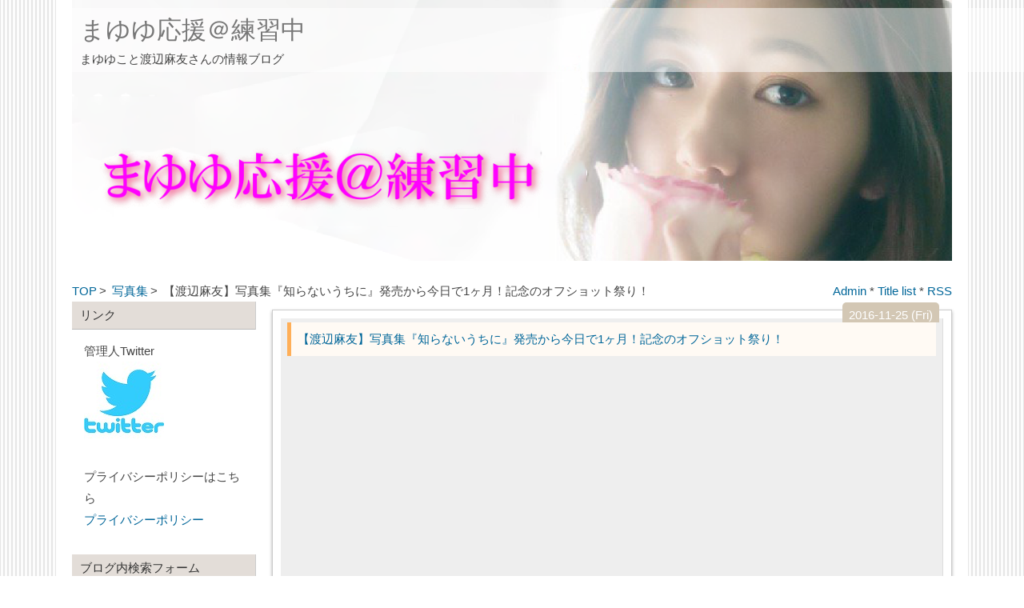

--- FILE ---
content_type: text/html; charset=utf-8
request_url: https://mayuren.jp/blog-entry-2865.html
body_size: 10092
content:
<!DOCTYPE html>
<html lang="ja">
<head>

<meta content="summary_large_image" name="twitter:card">
<meta content="@mama_toma3" name="twitter:site">
<meta content="@mama_toma3" name="twitter:creator">
<!-- ▲▲▲ Twitterカード▲▲▲ -->

<script>
  (function(i,s,o,g,r,a,m){i['GoogleAnalyticsObject']=r;i[r]=i[r]||function(){
  (i[r].q=i[r].q||[]).push(arguments)},i[r].l=1*new Date();a=s.createElement(o),
  m=s.getElementsByTagName(o)[0];a.async=1;a.src=g;m.parentNode.insertBefore(a,m)
  })(window,document,'script','//www.google-analytics.com/analytics.js','ga');

  ga('create', 'UA-55032465-1', 'auto');
  ga('send', 'pageview');

</script>

<!-- ▲▲▲ アクセス解析タグ挿入場所候補1 終了 ▲▲▲ -->






<link rel="icon" href="https://blog-imgs-129.fc2.com/m/a/m/mamatopaseri/favicon_2019102612060190c.ico">
<!-- ▲▲▲ ファビコン ▲▲▲ -->



  <meta charset="utf-8">
  <meta http-equiv="X-UA-Compatible" content="IE=edge">
  <meta name="viewport" content="width=device-width, initial-scale=1.0, user-scalable=yes">
  <meta name="format-detection" content="telephone=no">
  <meta name="author" content="まゆ練">
  <title>【渡辺麻友】写真集『知らないうちに』発売から今日で1ヶ月！記念のオフショット祭り！ - まゆゆ応援＠練習中</title>
    <link rel="stylesheet" href="https://blog-imgs-129.fc2.com/m/a/m/mamatopaseri/css/40791.css" media="all" title="default">
  <link rel="alternate" type="application/rss+xml" href="https://mayuren.jp/?xml" title="rss">
  <link rel="start" href="https://mayuren.jp/" title="最初の記事">
      <link rel="next" href="https://mayuren.jp/blog-entry-2866.html">  <link rel="prev" href="https://mayuren.jp/blog-entry-2864.html"><meta property="og:type" content="article">
<meta property="og:url" content="https://mayuren.jp/blog-entry-2865.html">
<meta property="og:title" content="【渡辺麻友】写真集『知らないうちに』発売から今日で1ヶ月！記念のオフショット祭り！">
<meta property="og:description" content="渡辺麻友写真集『知らないうちに』発売から今日で1ヶ月！記念のオフショット祭りです☺️アマゾン https://t.co/zTArxqhTjEセブン https://t.co/S6t4E9rbiwHMV https://t.co/eDXTjAeToR#大ヒット御礼 pic.twitter.com/qFmmoBhoDE&mdash; 渡辺麻友写真集『知らないうちに』【公式】 (@mayu_photo1025) 2016年11月25日#渡辺麻友写真集 #知らないうちに #発売1ヶ月記念 #大ヒット御礼 #オフショット祭り☺️ #犬と人 アマゾン https://t.c...">
<meta property="og:image" content="https://blog-imgs-100.fc2.com/m/a/m/mamatopaseri/CyFoMTtVEAAe7ba.jpg">
</head>

<body>
<div id="wrapper">
<div id="box" class="clearfix">
<header>
<h1 id="blog-name"><a href="https://mayuren.jp/">まゆゆ応援＠練習中</a></h1>
<div class="introduction"><p>まゆゆこと渡辺麻友さんの情報ブログ　</p>
</div>
</header>
<div class="topimg"></div>
<!--レスポンシブメニューボタン-->
<div id="btn1">
<div id="nav_open"><span></span></div>
</div><!--btn1-->
<!--/レスポンシブメニューボタン-->

<div class="pan_box">
<!-- パンくずリスト -->
<div class="pan">
<div class="pankuzu">
<span class="breadcrumb_entry">
<a href="https://mayuren.jp/" title="TOPページへ">TOP</a>&thinsp;&gt;&thinsp; 
<a href="/blog-category-52.html">写真集</a>&thinsp;&gt;&thinsp;
【渡辺麻友】写真集『知らないうちに』発売から今日で1ヶ月！記念のオフショット祭り！</span>
</div>
</div>
<!-- パンくずリスト ここまで-->

<div class="adm">
<!--管理ページリンク-->
<ul class="admin">
<li><a href="https://admin.blog.fc2.com/control.php" title="管理ページトップ">Admin</a> * </li>
<li><a href="https://mayuren.jp/?all" title="全記事一覧">Title list</a> * </li>
<li><a href="https://mayuren.jp/?xml" title="RSS">RSS</a></li>
</ul>
<!--/管理ページリンク-->
</div>
</div>

<div id="content">
<div class="archive">
<!-- 全記事リスト開始 -->
<!-- 全記事リスト終了 -->
</div>

<div class="menu3">
<!--プラグイン３-->
<!--/プラグイン３-->
</div>

<div class="blog">
<!-- トップページ ここから-->
<article class="blog-con ">
<div class="entry_title"><h2 id="entry2865"><a href="https://mayuren.jp/blog-entry-2865.html">【渡辺麻友】写真集『知らないうちに』発売から今日で1ヶ月！記念のオフショット祭り！</a></h2><div class="posi">

<script async src="//pagead2.googlesyndication.com/pagead/js/adsbygoogle.js"></script>
<!-- レスポンシブテキスト&広告 -->
<ins class="adsbygoogle"
     style="display:block"
     data-ad-client="ca-pub-7513715679188377"
     data-ad-slot="7731091451"
     data-ad-format="auto"
     data-full-width-responsive="true"></ins>
<script>
(adsbygoogle = window.adsbygoogle || []).push({});
</script>
</div>
</div>
<div class="entry_date">2016-11-25 (Fri)
</div>
<div class="con_body ">
<br><blockquote class="twitter-tweet" data-cards="hidden" data-lang="ja"><p lang="ja" dir="ltr">渡辺麻友写真集『知らないうちに』発売から今日で1ヶ月！記念のオフショット祭りです☺️<br><br>アマゾン <a href="https://t.co/zTArxqhTjE"><a href="https://t.co/zTArxqhTjE" target="_blank">https://t.co/zTArxqhTjE</a></a><br>セブン <a href="https://t.co/S6t4E9rbiw"><a href="https://t.co/S6t4E9rbiw" target="_blank">https://t.co/S6t4E9rbiw</a></a><br>HMV <a href="https://t.co/eDXTjAeToR"><a href="https://t.co/eDXTjAeToR" target="_blank">https://t.co/eDXTjAeToR</a></a><a href="https://twitter.com/hashtag/%E5%A4%A7%E3%83%92%E3%83%83%E3%83%88%E5%BE%A1%E7%A4%BC?src=hash">#大ヒット御礼</a> <a href="https://t.co/qFmmoBhoDE">pic.twitter.com/qFmmoBhoDE</a></p>&mdash; 渡辺麻友写真集『知らないうちに』【公式】 (@mayu_photo1025) <a href="https://twitter.com/mayu_photo1025/status/802032756020514817">2016年11月25日</a></blockquote><br><script async src="//platform.twitter.com/widgets.js" charset="utf-8"></script><br><img src="https://blog-imgs-100.fc2.com/m/a/m/mamatopaseri/CyFkhO5UsAAimS7s.jpg" alt="CyFkhO5UsAAimS7.jpg" border="0" width="600" height="600" /><br><img src="https://blog-imgs-100.fc2.com/m/a/m/mamatopaseri/CyFkhO3UsAACxe9s.jpg" alt="CyFkhO3UsAACxe9.jpg" border="0" width="600" height="600" /><br><br><br><br><br><br><blockquote class="twitter-tweet" data-cards="hidden" data-lang="ja"><p lang="ja" dir="ltr"><a href="https://twitter.com/hashtag/%E6%B8%A1%E8%BE%BA%E9%BA%BB%E5%8F%8B%E5%86%99%E7%9C%9F%E9%9B%86?src=hash">#渡辺麻友写真集</a> <a href="https://twitter.com/hashtag/%E7%9F%A5%E3%82%89%E3%81%AA%E3%81%84%E3%81%86%E3%81%A1%E3%81%AB?src=hash">#知らないうちに</a> <a href="https://twitter.com/hashtag/%E7%99%BA%E5%A3%B21%E3%83%B6%E6%9C%88%E8%A8%98%E5%BF%B5?src=hash">#発売1ヶ月記念</a> <a href="https://twitter.com/hashtag/%E5%A4%A7%E3%83%92%E3%83%83%E3%83%88%E5%BE%A1%E7%A4%BC?src=hash">#大ヒット御礼</a> <a href="https://twitter.com/hashtag/%E3%82%AA%E3%83%95%E3%82%B7%E3%83%A7%E3%83%83%E3%83%88%E7%A5%AD%E3%82%8A?src=hash">#オフショット祭り</a>☺️ <a href="https://twitter.com/hashtag/%E7%8A%AC%E3%81%A8%E4%BA%BA?src=hash">#犬と人</a> <br><br>アマゾン <a href="https://t.co/zTArxqhTjE"><a href="https://t.co/zTArxqhTjE" target="_blank">https://t.co/zTArxqhTjE</a></a><br>セブン <a href="https://t.co/S6t4E9rbiw"><a href="https://t.co/S6t4E9rbiw" target="_blank">https://t.co/S6t4E9rbiw</a></a><br>HMV <a href="https://t.co/eDXTjAeToR"><a href="https://t.co/eDXTjAeToR" target="_blank">https://t.co/eDXTjAeToR</a></a> <a href="https://t.co/QB3J6B8hjd">pic.twitter.com/QB3J6B8hjd</a></p>&mdash; 渡辺麻友写真集『知らないうちに』【公式】 (@mayu_photo1025) <a href="https://twitter.com/mayu_photo1025/status/802036779310202880">2016年11月25日</a></blockquote><br><script async src="//platform.twitter.com/widgets.js" charset="utf-8"></script><br><img src="https://blog-imgs-100.fc2.com/m/a/m/mamatopaseri/CyFoMTtVEAAe7bas.jpg" alt="CyFoMTtVEAAe7ba.jpg" border="0" width="600" height="600" /><br><img src="https://blog-imgs-100.fc2.com/m/a/m/mamatopaseri/CyFoMTwUsAAhAg9s.jpg" alt="CyFoMTwUsAAhAg9.jpg" border="0" width="600" height="600" /><br><br><br><br><br><blockquote class="twitter-tweet" data-cards="hidden" data-lang="ja"><p lang="ja" dir="ltr"><a href="https://twitter.com/hashtag/%E6%B8%A1%E8%BE%BA%E9%BA%BB%E5%8F%8B%E5%86%99%E7%9C%9F%E9%9B%86?src=hash">#渡辺麻友写真集</a> <a href="https://twitter.com/hashtag/%E7%99%BA%E5%A3%B21%E3%83%B6%E6%9C%88%E8%A8%98%E5%BF%B5?src=hash">#発売1ヶ月記念</a> <a href="https://twitter.com/hashtag/%E3%82%AA%E3%83%95%E3%82%B7%E3%83%A7%E3%83%83%E3%83%88%E7%A5%AD%E3%82%8A?src=hash">#オフショット祭り</a> <a href="https://twitter.com/hashtag/%E3%82%AB%E3%83%AA%E3%83%95%E3%82%A9%E3%83%AB%E3%83%8B%E3%82%A2%E3%83%87%E3%82%A3%E3%82%BA%E3%83%8B%E3%83%BC?src=hash">#カリフォルニアディズニー</a> <a href="https://twitter.com/hashtag/%E7%AC%91%E9%A1%94%E3%81%A8%E6%B6%99?src=hash">#笑顔と涙</a>😄😂<br><br>アマゾン <a href="https://t.co/zTArxqhTjE"><a href="https://t.co/zTArxqhTjE" target="_blank">https://t.co/zTArxqhTjE</a></a><br>セブン <a href="https://t.co/S6t4E9rbiw"><a href="https://t.co/S6t4E9rbiw" target="_blank">https://t.co/S6t4E9rbiw</a></a><br>HMV <a href="https://t.co/eDXTjAeToR"><a href="https://t.co/eDXTjAeToR" target="_blank">https://t.co/eDXTjAeToR</a></a> <a href="https://t.co/J9WCb24guR">pic.twitter.com/J9WCb24guR</a></p>&mdash; 渡辺麻友写真集『知らないうちに』【公式】 (@mayu_photo1025) <a href="https://twitter.com/mayu_photo1025/status/802080709657567232">2016年11月25日</a></blockquote><br><script async src="//platform.twitter.com/widgets.js" charset="utf-8"></script><br><img src="https://blog-imgs-100.fc2.com/m/a/m/mamatopaseri/CyGQJVFUoAEg1YIs.jpg" alt="CyGQJVFUoAEg1YI.jpg" border="0" width="600" height="600" /><br><img src="https://blog-imgs-100.fc2.com/m/a/m/mamatopaseri/CyGQJVNVQAAs_H0s.jpg" alt="CyGQJVNVQAAs_H0.jpg" border="0" width="600" height="600" /><br><br><br><br><br><blockquote class="twitter-tweet" data-cards="hidden" data-lang="ja"><p lang="ja" dir="ltr"><a href="https://twitter.com/hashtag/%E6%B8%A1%E8%BE%BA%E9%BA%BB%E5%8F%8B%E5%86%99%E7%9C%9F%E9%9B%86?src=hash">#渡辺麻友写真集</a> <a href="https://twitter.com/hashtag/%E7%9F%A5%E3%82%89%E3%81%AA%E3%81%84%E3%81%86%E3%81%A1%E3%81%AB?src=hash">#知らないうちに</a> <a href="https://twitter.com/hashtag/%E7%99%BA%E5%A3%B21%E3%83%B6%E6%9C%88%E8%A8%98%E5%BF%B5?src=hash">#発売1ヶ月記念</a> <a href="https://twitter.com/hashtag/%E3%82%AA%E3%83%95%E3%82%B7%E3%83%A7%E3%83%83%E3%83%88%E7%A5%AD%E3%82%8A?src=hash">#オフショット祭り</a> <a href="https://twitter.com/hashtag/%E6%81%A5%E3%81%98%E3%82%89%E3%81%84?src=hash">#恥じらい</a> <a href="https://twitter.com/hashtag/%E3%81%BE%E3%82%86%E3%82%86?src=hash">#まゆゆ</a><br><br>アマゾン <a href="https://t.co/zTArxqhTjE"><a href="https://t.co/zTArxqhTjE" target="_blank">https://t.co/zTArxqhTjE</a></a><br>セブン <a href="https://t.co/S6t4E9rbiw"><a href="https://t.co/S6t4E9rbiw" target="_blank">https://t.co/S6t4E9rbiw</a></a><br>HMV <a href="https://t.co/eDXTjAeToR"><a href="https://t.co/eDXTjAeToR" target="_blank">https://t.co/eDXTjAeToR</a></a> <a href="https://t.co/ixH4sxEinZ">pic.twitter.com/ixH4sxEinZ</a></p>&mdash; 渡辺麻友写真集『知らないうちに』【公式】 (@mayu_photo1025) <a href="https://twitter.com/mayu_photo1025/status/802081613920157696">2016年11月25日</a></blockquote><br><script async src="//platform.twitter.com/widgets.js" charset="utf-8"></script><br><img src="https://blog-imgs-100.fc2.com/m/a/m/mamatopaseri/CyGQ-IGUkAA2ntIs.jpg" alt="CyGQ-IGUkAA2ntI.jpg" border="0" width="600" height="600" /><br><br>お尻をおててで隠してる(／(ｴ)＼)<br><br><br><br>随時更新いたします<br><br><div class="fc2_footer" style="text-align:left;vertical-align:middle;height:auto;">
<div class="fc2button-clap" data-clap-url="//blogvote.fc2.com/pickup/mamatopaseri/2865/clap" id="fc2button-clap-2865" style="vertical-align:top;border:none;display:inline;margin-right:2px;">
<script type="text/javascript">
(function(d) {
var img = new Image();
d.getElementById("fc2button-clap-2865").appendChild(img);
img.src = '//static.fc2.com/image/clap/number/orange/3.gif';
(function(s) { s.cursor = 'pointer'; s.border = 0; s.verticalAlign = 'top'; s.margin = '0'; s.padding = '0'; })(img.style);
var clap = function() { window.open('//blogvote.fc2.com/pickup/mamatopaseri/2865/clap')};
if (img.addEventListener) { img.addEventListener('click', clap, false); } else if (img.attachEvent) { img.attachEvent('onclick', clap); }
})(document);
</script>
</div>

<div class="fc2button-twitter" style="vertical-align:top;border:none;margin-right:2px;display:inline-block;*display:inline;">
<a href="https://twitter.com/share" class="twitter-share-button" data-url="https://mayuren.jp/blog-entry-2865.html" data-text="【渡辺麻友】写真集『知らないうちに』発売から今日で1ヶ月！記念のオフショット祭り！" data-size="large" data-lang="ja">Tweet</a>
<script type="text/javascript" charset="utf-8" src="https://platform.twitter.com/widgets.js"></script>
</div><div class="fc2button-facebook" style="vertical-align:top;border:none;display:inline-block;*display:inline;*margin-right:5px;">
<iframe src="https://www.facebook.com/plugins/like.php?href=https%3A%2F%2Fmayuren.jp%2Fblog-entry-2865.html&amp;layout=button_count&amp;width=105&amp;share=0&amp;action=like&amp;height=21&amp;locale=ja_JP&amp;appId=" width="105" height="21" style="border:none; overflow:hidden;" scrolling="no" frameborder="0" allowfullscreen="true" allow="autoplay; clipboard-write; encrypted-media; picture-in-picture; web-share"></iframe>
</div>
<div class="fc2button-line" style="vertical-align:top;border:none;margin-right:1em;display:none;">
<div class="line-it-button" data-lang="ja" data-type="share-a" data-url="https://mayuren.jp/blog-entry-2865.html" style="display: none;"></div>
<script src="https://d.line-scdn.net/r/web/social-plugin/js/thirdparty/loader.min.js" async="async" defer="defer"></script>
</div>
</div>





<script async src="//pagead2.googlesyndication.com/pagead/js/adsbygoogle.js"></script>
<ins class="adsbygoogle"
     style="display:block"
     data-ad-format="autorelaxed"
     data-ad-client="ca-pub-7513715679188377"
     data-ad-slot="6035026477"></ins>
<script>
     (adsbygoogle = window.adsbygoogle || []).push({});
</script>
<!-- ▲▲▲ 記事下関連コンテンツ ▲▲▲ -->



</div>

<div class="entry-footer clearLeft">
<hr>
<p class="">Theme : <a href="https://blog.fc2.com/theme-52821-13.html">AKB48</a> * Genre : <a href="https://blog.fc2.com/community-13.html">アイドル・芸能</a> * Category : <a href="/blog-category-52.html">写真集</a></p>
<!-- コメントリストが不要の場合はここから削除（１） -->
<!-- コメントリストが不要の場合はここまでを削除（１） -->
 * Comment : <a href="https://mayuren.jp/blog-entry-2865.html#blogcomment">(4)</a> * Trackback : <a href="https://mayuren.jp/blog-entry-2865.html#trackback">(0)</a> * <a href="#wrapper" title="Top">△</a>
</div>
<div class="sidehide" id="cmnt2865">
<div id="topentry_comment_area2865" style="text-align:left">
<!-- コメントリストが不要の場合はここから削除（２） -->
<div class="topentry_comment_body まゆゆり"> 
<div style="padding:15px 0 10px;"><span style="color:#ba6f6f; font-weight : bold">なんやこれ</span> * by まゆゆり</div> 
<div style="padding-bottom:15px">オフショットも可愛いやないかいっ！<br>これでも一冊できそうな勢いっ。</div>
</div>
<hr class="hr1"><div class="topentry_comment_body じいさん"> 
<div style="padding:15px 0 10px;"><span style="color:#ba6f6f; font-weight : bold">いいですね～</span> * by じいさん</div> 
<div style="padding-bottom:15px">可愛いじゃないか！<br>オフショットの入った完全版発売にならないかな。<br></div>
</div>
<hr class="hr1"><div class="topentry_comment_body まゆ練"> 
<div style="padding:15px 0 10px;"><span style="color:#ba6f6f; font-weight : bold">Re: なんやこれ</span> * by まゆ練</div> 
<div style="padding-bottom:15px">ほんともう１冊できそうです！<br>もうまゆちゃん可愛すぎなんだよ～</div>
</div>
<hr class="hr1"><div class="topentry_comment_body まゆ練"> 
<div style="padding:15px 0 10px;"><span style="color:#ba6f6f; font-weight : bold">Re: いいですね～</span> * by まゆ練</div> 
<div style="padding-bottom:15px">可愛いですよね～<br><br>チップになりたい人生だった(*´˘`*)</div>
</div>
<hr class="hr1"> 
<!-- コメントリストが不要の場合はここまでを削除（２） -->
</div> 
<div style="text-align:right"> 
<a href="#entry2865" onClick="showHide('cmnt2865');">Comment-close▲</a> 
</div>

</div><!--/blog-con kiji2-->
</article><!-- トップページ　ここまで -->

<!--ページ移動-->
<div class="page_navi">
&lt;&lt;<a href="https://mayuren.jp/blog-entry-2866.html">Mステ【渡辺麻友】キャプチャー【ハイテンション】11.25</a> | <a href="https://mayuren.jp/">Home</a> | 
<a href="https://mayuren.jp/blog-entry-2864.html">石原Pの「小嶋陽菜好感度爆上げ公演」初日リポート</a>&gt;&gt;</div>
<!--/ページ移動-->

<!--コメント-->
<article class="blog-con">
<h3 class="entry_title" id="blogcomment">コメント</h3>
<!--コメント投稿-->
<div class="con_body clearfix">
<form method="post" action="https://mayuren.jp/blog-entry-2865.html" name="comment_form">

<div class="form-left">
<input type="hidden" name="mode" value="regist">
<input type="hidden" name="comment[no]" value="2865">
<label for="name">Name:</label>
<input id="name" type="text" name="comment[name]" value="" onblur="this.style.backgroundColor='';" onfocus="this.style.backgroundColor='#feeae7';"><br>
<label for="name">Subject:</label>
<input id="subject" type="text" name="comment[title]" value="No Subject" onblur="if (!this.value) this.value = defaultValue; this.style.backgroundColor='';" onfocus="if (this.value == defaultValue) this.value = ''; this.style.backgroundColor='#feeae7';"><br>
<label for="mail">Mail:</label>
<input id="mail" type="text" name="comment[mail]" value="" onblur="this.style.backgroundColor='';" onfocus="this.style.backgroundColor='#feeae7';"><br>
<label for="url">URL:</label>
<input id="url" type="text" name="comment[url]" value="" onblur="this.style.backgroundColor='';" onfocus="this.style.backgroundColor='#feeae7';">
</div>
<div class="form-right">
<label for="comment">Comment:</label>
<textarea id="comment" rows="6" name="comment[body]" placeholder="入力して下さい。" onblur="this.style.backgroundColor='';" onfocus="this.style.backgroundColor='#feeae7';"></textarea><br>
<label for="pass">Pass:</label>
<input id="pass" type="password" name="comment[pass]" size="20" onblur="this.style.backgroundColor='';" onfocus="this.style.backgroundColor='#feeae7';"><br>
<label for="himitu">Secret:</label><input id="himitu" type="checkbox" name="comment[himitu]">管理者にだけ表示を許可する
<p><input type="submit" value="Submit"></p>
</div>
</form>
</div>
</article>
<!--/コメント投稿-->

<!--コメント表示-->
<p class="com2" id="comment7796"></p>
<article class="com_block まゆゆり">
<h3 class="com_title">なんやこれ</h3>
オフショットも可愛いやないかいっ！<br>これでも一冊できそうな勢いっ。<div class="com_state">
2016-11-26 * まゆゆり <script>
a=""; 
if (a!="")　document.write('<a href="'+a+'" target="_blank">URL</a>') 
</script> 
<noscript> 
<a href="" target="_blank">URL</a> 
</noscript>  [ <a href="https://mayuren.jp/?no=2865">編集</a> ]
</div>
<div style="text-align:right; margin-right:15px; font-size: 10px;"><a href="#blogcomment">▲</a></div>
</article><p class="com2" id="comment7798"></p>
<article class="com_block じいさん">
<h3 class="com_title">いいですね～</h3>
可愛いじゃないか！<br>オフショットの入った完全版発売にならないかな。<br><div class="com_state">
2016-11-26 * じいさん <script>
a=""; 
if (a!="")　document.write('<a href="'+a+'" target="_blank">URL</a>') 
</script> 
<noscript> 
<a href="" target="_blank">URL</a> 
</noscript>  [ <a href="https://mayuren.jp/?no=2865">編集</a> ]
</div>
<div style="text-align:right; margin-right:15px; font-size: 10px;"><a href="#blogcomment">▲</a></div>
</article><p class="com2" id="comment7803"></p>
<article class="com_block まゆ練">
<h3 class="com_title">Re: なんやこれ</h3>
ほんともう１冊できそうです！<br>もうまゆちゃん可愛すぎなんだよ～<div class="com_state">
2016-11-26 * まゆ練 <script>
a=""; 
if (a!="")　document.write('<a href="'+a+'" target="_blank">URL</a>') 
</script> 
<noscript> 
<a href="" target="_blank">URL</a> 
</noscript>  [ <a href="https://mayuren.jp/?no=2865">編集</a> ]
</div>
<div style="text-align:right; margin-right:15px; font-size: 10px;"><a href="#blogcomment">▲</a></div>
</article><p class="com2" id="comment7805"></p>
<article class="com_block まゆ練">
<h3 class="com_title">Re: いいですね～</h3>
可愛いですよね～<br><br>チップになりたい人生だった(*´˘`*)<div class="com_state">
2016-11-26 * まゆ練 <script>
a=""; 
if (a!="")　document.write('<a href="'+a+'" target="_blank">URL</a>') 
</script> 
<noscript> 
<a href="" target="_blank">URL</a> 
</noscript>  [ <a href="https://mayuren.jp/?no=2865">編集</a> ]
</div>
<div style="text-align:right; margin-right:15px; font-size: 10px;"><a href="#blogcomment">▲</a></div>
</article><!--/コメント表示-->
<!--/コメント-->

<!--コメント編集-->
<!--/コメント編集-->

<!--トラックバック-->
<article class="blog-con">
<h3 class="entry_title" id="trackback">トラックバック</h3>
<div class="con_body">
<div class="com_state">
<input type="text" name="textfield" value="https://mayuren.jp/tb.php/2865-d7c11a88"  readonly="readOnly" onblur="this.style.backgroundColor='';" onfocus="this.style.backgroundColor='#fff';"></div><br>
<a href="javascript:window.location.replace('https://blog.fc2.com/?url='+window.location.href);" title="この記事にトラックバックする(FC2ブログユーザー)">FC2ブログユーザー専用トラックバックURLはこちら</a>
</div>
</article>
<!--/トラックバック-->

</div>
<!-- class="blog"　ここまで -->

<!-- 固定リンク画面の下段に表示 -->
<div class="menu3">
<!--プラグイン３-->

<section class="blog-con blog-con2">
<h2 class="entry_title" style="text-align:left">Sponsored Links</h2>
<div class="con_body">
<div style="text-align:left"></div>
<div class="plugin-freearea" style="text-align:left">
  
<script async src="//pagead2.googlesyndication.com/pagead/js/adsbygoogle.js"></script>
<!-- レスポンシブテキスト&広告 -->
<ins class="adsbygoogle"
     style="display:block"
     data-ad-client="ca-pub-7513715679188377"
     data-ad-slot="7731091451"
     data-ad-format="auto"
     data-full-width-responsive="true"></ins>
<script>
(adsbygoogle = window.adsbygoogle || []).push({});
</script>

</div>
<div style="text-align:left"></div>
</div></section>

<!--/プラグイン３-->
</div>
<!-- 固定リンク画面の下段に表示　ここまで -->
</div>
<!-- id="content"　ここまで -->

<nav>
<div id="btn2">
<div id="nav_close"><span class="css-cancel"></span></div>
<!--btn2--></div>
<div id="left-box">
<!-- ============ ▼左メニュー　ここから ============ -->
<!--プラグイン１-->

<section class="menu_block">
<h3 class="menu_title" style="text-align:left;" onclick="Test('m538058')">リンク</h3>
<div id="m538058" class="menu-box tree-m">
<div style="text-align:left"></div>
<div class="plugin-freearea" style="text-align:left">
  
管理人Twitter<br>
<A href="https://twitter.com/mama_toma3">
<IMG src="https://blog-imgs-126.fc2.com/m/a/m/mamatopaseri/tui_20190404091644295.jpg"></a>


<br>
プライバシーポリシーはこちら<br>
<li style="text-align:left"><a href="https://mayuren.jp/blog-entry-4654.html" title="プライバシーポリシー" target="_blank">プライバシーポリシー</a></li>

</div>
<div style="text-align:left"></div>
</div></section>

<section class="menu_block">
<h3 class="menu_title" style="text-align:left;" onclick="Test('m538855')">ブログ内検索フォーム</h3>
<div id="m538855" class="menu-box tree-m">
<div style="text-align:left"></div>
<form action="https://mayuren.jp/blog-entry-2865.html" method="get">
  <p class="plugin-search" style="text-align:left">
    <input type="text" size="20" name="q" value="" maxlength="200" /><br />
    <input type="submit" value=" 検索 " />
  </p>
</form>
<div style="text-align:left"></div>
</div></section>

<section class="menu_block">
<h3 class="menu_title" style="text-align:left;" onclick="Test('m537883')">スポンサーサイト</h3>
<div id="m537883" class="menu-box tree-m">
<div style="text-align:left"></div>
<div class="plugin-freearea" style="text-align:left">
  

<div align="center">


<!-- Rakuten Widget FROM HERE --><script type="text/javascript">rakuten_design="slide";rakuten_affiliateId="049c1d97.b04f3031.0ed31a32.ebe316f2";rakuten_items="ranking";rakuten_genreId=0;rakuten_size="200x350";rakuten_target="_blank";rakuten_theme="gray";rakuten_border="on";rakuten_auto_mode="on";rakuten_genre_title="off";rakuten_recommend="on";</script><script type="text/javascript" src="https://xml.affiliate.rakuten.co.jp/widget/js/rakuten_widget.js"></script><!-- Rakuten Widget TO HERE -->
<br><br>

<a href="https://hb.afl.rakuten.co.jp/hsc/16a540a7.a2e798c2.15526eb6.6e616968/?link_type=pict&ut=eyJwYWdlIjoic2hvcCIsInR5cGUiOiJwaWN0IiwiY29sIjowLCJjYXQiOiIxMjEiLCJiYW4iOiIxNDIxNzk4In0%3D" target="_blank" rel="nofollow" style="word-wrap:break-word;"  ><img src="https://hbb.afl.rakuten.co.jp/hsb/16a540a7.a2e798c2.15526eb6.6e616968/?me_id=2100001&me_adv_id=1421798&t=pict" border="0" style="margin:2px" alt="" title=""></a>
<br><br>


渡辺麻友写真集<br>
「知らないうちに」<br>
<a target="_blank"  href="https://www.amazon.co.jp/gp/product/4065095050/ref=as_li_tl?ie=UTF8&camp=247&creative=1211&creativeASIN=4065095050&linkCode=as2&tag=kota136363-22&linkId=aaaae9165387a8844ae7c301c8f860e1"><img border="0" src="//ws-fe.amazon-adsystem.com/widgets/q?_encoding=UTF8&MarketPlace=JP&ASIN=4065095050&ServiceVersion=20070822&ID=AsinImage&WS=1&Format=_SL160_&tag=kota136363-22" ></a><img src="//ir-jp.amazon-adsystem.com/e/ir?t=kota136363-22&l=am2&o=9&a=4065095050" width="1" height="1" border="0" alt="" style="border:none !important; margin:0px !important;" />


<br><br>
デジタル美女図鑑<br>
500円<br>

<a target="_blank"  href="https://www.amazon.co.jp/gp/product/B07DZQ6Z9Z/ref=as_li_tl?ie=UTF8&camp=247&creative=1211&creativeASIN=B07DZQ6Z9Z&linkCode=as2&tag=kota136363-22&linkId=d22250f8060ca439afc4a8f2bb4571f0"><img border="0" src="//ws-fe.amazon-adsystem.com/widgets/q?_encoding=UTF8&MarketPlace=JP&ASIN=B07DZQ6Z9Z&ServiceVersion=20070822&ID=AsinImage&WS=1&Format=_SL160_&tag=kota136363-22" ></a><img src="//ir-jp.amazon-adsystem.com/e/ir?t=kota136363-22&l=am2&o=9&a=B07DZQ6Z9Z" width="1" height="1" border="0" alt="" style="border:none !important; margin:0px !important;" /><br>



</div>



</div>
<div style="text-align:left"></div>
</div></section>

<section class="menu_block">
<h3 class="menu_title" style="text-align:left;" onclick="Test('m142956')">カテゴリ</h3>
<div id="m142956" class="menu-box tree-m">
<div style="text-align:left"></div>
<div>
<div style="text-align:left">
<a href="https://mayuren.jp/blog-category-5.html" title="ブログ">ブログ (1413)</a>
</div><div style="text-align:left">
<a href="https://mayuren.jp/blog-category-49.html" title="アメリ">アメリ (100)</a>
</div><div style="text-align:left">
<a href="https://mayuren.jp/blog-category-29.html" title="Twitter・インスタ">Twitter・インスタ (196)</a>
</div><div style="text-align:left">
<a href="https://mayuren.jp/blog-category-45.html" title="卒業">卒業 (57)</a>
</div><div style="text-align:left">
<a href="https://mayuren.jp/blog-category-46.html" title="卒業コンサート">卒業コンサート (12)</a>
</div><div style="text-align:left">
<a href="https://mayuren.jp/blog-category-3.html" title="劇場公演">劇場公演 (65)</a>
</div><div style="text-align:left">
<a href="https://mayuren.jp/blog-category-48.html" title="Best Regards！">Best Regards！ (13)</a>
</div><div style="text-align:left">
<a href="https://mayuren.jp/blog-category-0.html" title="未分類">未分類 (28)</a>
</div><div style="text-align:left">
<a href="https://mayuren.jp/blog-category-57.html" title="なつぞら">なつぞら (107)</a>
</div><div style="text-align:left">
<a href="https://mayuren.jp/blog-category-8.html" title="お勧めまゆゆ">お勧めまゆゆ (71)</a>
</div><div style="text-align:left">
<a href="https://mayuren.jp/blog-category-42.html" title="ドラマ">ドラマ (24)</a>
</div><div style="text-align:left">
<a href="https://mayuren.jp/blog-category-44.html" title="情熱大陸">情熱大陸 (14)</a>
</div><div style="text-align:left">
<a href="https://mayuren.jp/blog-category-43.html" title="サヨナラえなりくん">サヨナラえなりくん (66)</a>
</div><div style="text-align:left">
<a href="https://mayuren.jp/blog-category-19.html" title="マメ">マメ (110)</a>
</div><div style="text-align:left">
<a href="https://mayuren.jp/blog-category-52.html" title="写真集">写真集 (11)</a>
</div><div style="text-align:left">
<a href="https://mayuren.jp/blog-category-55.html" title="まゆゆ爆上げ企画">まゆゆ爆上げ企画 (51)</a>
</div><div style="text-align:left">
<a href="https://mayuren.jp/blog-category-10.html" title="ツインテール">ツインテール (13)</a>
</div><div style="text-align:left">
<a href="https://mayuren.jp/blog-category-24.html" title="ギャラリー">ギャラリー (52)</a>
</div><div style="text-align:left">
<a href="https://mayuren.jp/blog-category-6.html" title="TV画像">TV画像 (311)</a>
</div><div style="text-align:left">
<a href="https://mayuren.jp/blog-category-41.html" title="AKBINGO">AKBINGO (32)</a>
</div><div style="text-align:left">
<a href="https://mayuren.jp/blog-category-54.html" title="いつかこの雨がやむ日まで">いつかこの雨がやむ日まで (83)</a>
</div><div style="text-align:left">
<a href="https://mayuren.jp/blog-category-1.html" title="動画">動画 (317)</a>
</div><div style="text-align:left">
<a href="https://mayuren.jp/blog-category-11.html" title="まゆゆきりん">まゆゆきりん (74)</a>
</div><div style="text-align:left">
<a href="https://mayuren.jp/blog-category-13.html" title="コンサート">コンサート (90)</a>
</div><div style="text-align:left">
<a href="https://mayuren.jp/blog-category-15.html" title="総選挙">総選挙 (184)</a>
</div><div style="text-align:left">
<a href="https://mayuren.jp/blog-category-7.html" title="ライブ画像">ライブ画像 (5)</a>
</div><div style="text-align:left">
<a href="https://mayuren.jp/blog-category-14.html" title="ぐぐたす">ぐぐたす (62)</a>
</div><div style="text-align:left">
<a href="https://mayuren.jp/blog-category-37.html" title="プチ動画">プチ動画 (68)</a>
</div><div style="text-align:left">
<a href="https://mayuren.jp/blog-category-4.html" title="まとめ">まとめ (28)</a>
</div><div style="text-align:left">
<a href="https://mayuren.jp/blog-category-20.html" title="心のプラカード">心のプラカード (17)</a>
</div><div style="text-align:left">
<a href="https://mayuren.jp/blog-category-21.html" title="その他">その他 (9)</a>
</div><div style="text-align:left">
<a href="https://mayuren.jp/blog-category-22.html" title="ＣＭ">ＣＭ (54)</a>
</div><div style="text-align:left">
<a href="https://mayuren.jp/blog-category-23.html" title="握手会">握手会 (42)</a>
</div><div style="text-align:left">
<a href="https://mayuren.jp/blog-category-25.html" title="７５５">７５５ (24)</a>
</div><div style="text-align:left">
<a href="https://mayuren.jp/blog-category-26.html" title="うた">うた (101)</a>
</div><div style="text-align:left">
<a href="https://mayuren.jp/blog-category-27.html" title="生誕">生誕 (34)</a>
</div><div style="text-align:left">
<a href="https://mayuren.jp/blog-category-28.html" title="書店ガール">書店ガール (72)</a>
</div><div style="text-align:left">
<a href="https://mayuren.jp/blog-category-31.html" title="ネ申TV">ネ申TV (10)</a>
</div><div style="text-align:left">
<a href="https://mayuren.jp/blog-category-32.html" title="衣装">衣装 (16)</a>
</div><div style="text-align:left">
<a href="https://mayuren.jp/blog-category-33.html" title="Avail">Avail (17)</a>
</div><div style="text-align:left">
<a href="https://mayuren.jp/blog-category-34.html" title="AKB48 SHOW!">AKB48 SHOW! (67)</a>
</div><div style="text-align:left">
<a href="https://mayuren.jp/blog-category-35.html" title="出逢いの続き">出逢いの続き (27)</a>
</div><div style="text-align:left">
<a href="https://mayuren.jp/blog-category-2.html" title="イベント・情報">イベント・情報 (97)</a>
</div><div style="text-align:left">
<a href="https://mayuren.jp/blog-category-36.html" title="雑誌・新聞">雑誌・新聞 (104)</a>
</div><div style="text-align:left">
<a href="https://mayuren.jp/blog-category-38.html" title="トライベッカ・グリ―ンブラックス">トライベッカ・グリ―ンブラックス (41)</a>
</div><div style="text-align:left">
<a href="https://mayuren.jp/blog-category-39.html" title="CROW'S BLOOD">CROW'S BLOOD (21)</a>
</div><div style="text-align:left">
<a href="https://mayuren.jp/blog-category-47.html" title="SHOWROOM">SHOWROOM (5)</a>
</div><div style="text-align:left">
<a href="https://mayuren.jp/blog-category-50.html" title="ファンクラブ">ファンクラブ (29)</a>
</div><div style="text-align:left">
<a href="https://mayuren.jp/blog-category-51.html" title="シティ・オブ・エンジェルズ">シティ・オブ・エンジェルズ (26)</a>
</div><div style="text-align:left">
<a href="https://mayuren.jp/blog-category-56.html" title="ラジオ">ラジオ (3)</a>
</div></div>
<div style="text-align:left"></div>
</div></section>

<section class="menu_block">
<h3 class="menu_title" style="text-align:left;" onclick="Test('m540397')">カレンダー</h3>
<div id="m540397" class="menu-box tree-m">
<div style="text-align:left"></div>
<div class="plugin-calender" style="text-align:left">
  <table summary="カレンダー" class="calender">
    <caption>
      <a href="https://mayuren.jp/blog-date-202512.html">12</a>
      | 2026/01 | 
      <a href="https://mayuren.jp/blog-date-202602.html">02</a>
    </caption>
    <tr>
      <th abbr="日曜日" scope="col" id="sun">日</th>
      <th abbr="月曜日" scope="col">月</th>
      <th abbr="火曜日" scope="col">火</th>
      <th abbr="水曜日" scope="col">水</th>
      <th abbr="木曜日" scope="col">木</th>
      <th abbr="金曜日" scope="col">金</th>
      <th abbr="土曜日" scope="col" id="sat">土</th>
    </tr>
    <tr>
      <td>-</td>
      <td>-</td>
      <td>-</td>
      <td>-</td>
      <td>1</td>
      <td>2</td>
      <td>3</td>
    </tr><tr>
      <td>4</td>
      <td>5</td>
      <td>6</td>
      <td>7</td>
      <td>8</td>
      <td>9</td>
      <td>10</td>
    </tr><tr>
      <td>11</td>
      <td>12</td>
      <td>13</td>
      <td>14</td>
      <td>15</td>
      <td>16</td>
      <td>17</td>
    </tr><tr>
      <td>18</td>
      <td>19</td>
      <td>20</td>
      <td>21</td>
      <td>22</td>
      <td>23</td>
      <td>24</td>
    </tr><tr>
      <td>25</td>
      <td>26</td>
      <td>27</td>
      <td>28</td>
      <td>29</td>
      <td>30</td>
      <td>31</td>
    </tr>  </table>
</div>
<div style="text-align:left"></div>
</div></section>

<!--/プラグイン１-->
<!--プラグイン２-->

<section class="menu_block">
<h3 class="menu_title" style="text-align:left;" onclick="Test('m539513')">Amazon検索</h3>
<div id="m539513" class="menu-box tree-m">
<div style="text-align:left"></div>
<div class="plugin-freearea" style="text-align:left">
  <script charset="utf-8" type="text/javascript">
amzn_assoc_ad_type = "responsive_search_widget";
amzn_assoc_tracking_id = "kota136363-22";
amzn_assoc_marketplace = "amazon";
amzn_assoc_region = "JP";
amzn_assoc_placement = "";
amzn_assoc_search_type = "search_box";
amzn_assoc_width = "auto";
amzn_assoc_height = "auto";
amzn_assoc_default_search_category = "";
amzn_assoc_default_search_key = "";
amzn_assoc_theme = "dark";
amzn_assoc_bg_color = "000000";
</script>
<script src="//z-fe.amazon-adsystem.com/widgets/q?ServiceVersion=20070822&Operation=GetScript&ID=OneJS&WS=1&MarketPlace=JP"></script>
</div>
<div style="text-align:left"></div> 
</div></section>

<section class="menu_block">
<h3 class="menu_title" style="text-align:left;" onclick="Test('m534976')">ブログランキング</h3>
<div id="m534976" class="menu-box tree-m">
<div style="text-align:left">まゆゆこと渡辺麻友さんの応援情報ブログです。
</div>
<div class="plugin-freearea" style="text-align:left">
  

<br>

<a href="//blog.with2.net/link/?1595722:1114" target="_blank"><img src="https://blog.with2.net/img/banner/c/banner_1/br_c_1114_1.gif" title="AKB48ランキング"></a>
<br>

<a href="//entertainments.blogmura.com/akb48/ranking.html"><img src="//entertainments.blogmura.com/akb48/img/originalimg/0000536924.jpg" width="91" height="60" border="0" alt="にほんブログ村 芸能ブログ AKB48へ" /></a><br /><a href="//entertainments.blogmura.com/akb48/ranking.html">にほんブログ村</a>
</div>
<div style="text-align:left"></div> 
</div></section>

<!--/プラグイン２-->
<!-- ============ ▲左メニュー　ここまで ============ -->
</div>
<div class="adm2">
<!-- 1カラム時のメニュー下管理ページリンク-->
<ul class="admin">
<li>* <a href="https://admin.blog.fc2.com/control.php" title="管理ページトップ">Admin</a> * </li>
<li><a href="https://sorauta1.blog.fc2.com/?all" title="全記事一覧">Title list</a> * </li>
<li><a href="https://sorauta1.blog.fc2.com/?xml" title="RSS">RSS</a></li>
</ul>
<!--/ 1カラム時のメニュー下管理ページリンク-->
</div>
</nav>

<div id="nav_wrap">&nbsp;</div>

</div>
<!-- id="box"　ここまで -->

<!-- ページネーション　ここから -->
<div class="pagenation">
<ul>
<li style="margin-left:0;"><div id="pagenavi"></div></li>
</ul>
</div>
<!-- ページネーション　ここまで -->

<footer id="footer">
<div id="copyright">
<!-- コピーライト　ここから -->
Copyright &copy;まゆゆ応援＠練習中 All Rights Reserved.
<!-- コピーライト　ここまで -->
</div><!-- /copyright -->
<div id="footmenu">
<!-- フッターメニュー　ここから -->
<!--削除禁止-->
Template Designed:<a href="https://sorauta1.blog.fc2.com/">*Essence</a><br>Material:<a href="https://e-ssence-main.jp/">web material *Essence</a>&nbsp;<!-- genre:13 --><!-- sub_genre:120 --><!-- sp_banner:1 --><!-- passive:0 --><!-- lang:ja --><!-- HeadBar:0 --><!-- VT:blog --><!-- nad:1 --> <!--/削除禁止-->
<!-- フッターメニュー　ここまで -->
</div><!-- /footmenu -->
</footer><!-- /footer -->

<a href="#wrapper" id="pagetop" title="Top">▲</a>
<a href="#footmenu" id="pagebottom" title="Bottom">▼</a>

</div>
<!-- id="wrapper"　ここまで-->

<script src="https://ajax.googleapis.com/ajax/libs/jquery/3.3.1/jquery.min.js"></script>
<script>
[].forEach.call(document.querySelectorAll("img[data-src]"),function(a){a.setAttribute("src",a.getAttribute("data-src"));a.onload=function(){a.removeAttribute("data-src")}});
</script>
<script>
function showHide(b){var a=document.getElementById(b).style.display;if(a=="block"){document.getElementById(b).style.display="none"}else{document.getElementById(b).style.display="block"}return false};
</script>
<script>
$(function(){var a=$("#pagetop");a.hide();$(window).scroll(function(){if($(this).scrollTop()>100){a.fadeIn()}else{a.fadeOut()}});a.click(function(){$("body,html").animate({scrollTop:0},500);return false})});$(function(){var a=$("#pagebottom");a.hide();$(window).scroll(function(){if($(this).scrollTop()>100){a.fadeIn()}else{a.fadeOut()}});a.click(function(){var b=$("footer").offset().top;$("body,html").animate({scrollTop:b},500);return false})});
</script>
<script>
$(function(){$("#nav_open").click(function(){$("nav").css({display:"block"}).animate({top:"0",left:"0"},{duration:200,complete:function(){$("#nav_wrap").css({display:"block",position:"absolute","z-index":"4",top:"0",bottom:"0",right:"0",left:"0",background:"rgba(0,0,0,0.5)"})}});$("body,html").css({overflow:"hidden",height:"100vh"})});$("#nav_close,#nav_wrap").click(function(){$("nav").animate({top:"0",left:"-270px"},{duration:200,complete:function(){$("#nav_wrap").css("display","none")}});$("body,html").css({overflow:"visible",height:"auto"})})});
</script>
<script>
var flaged=null;function Test(e){if(window.matchMedia('(max-width:750px)').matches)flaged==e?(document.getElementById(e).style.display="none",flaged=null):(null!=flaged&&(document.getElementById(flaged).style.display="none"),document.getElementById(e).style.display="block",flaged=e)}
</script>
<!--object-fit（IE対策）-->
<script src="https://blog-imgs-123.fc2.com/s/o/r/sorauta1/ofi_min.js"></script>
<script>objectFitImages();</script>

<script type="text/javascript" charset="utf-8" src="https://admin.blog.fc2.com/dctanalyzer.php" defer></script>
<script type="text/javascript" charset="utf-8" src="//static.fc2.com/comment.js" defer></script>
<script type="text/javascript" src="//static.fc2.com/js/blog/blog_res.js" defer></script>
</body>
</html>

--- FILE ---
content_type: text/html; charset=utf-8
request_url: https://www.google.com/recaptcha/api2/aframe
body_size: 267
content:
<!DOCTYPE HTML><html><head><meta http-equiv="content-type" content="text/html; charset=UTF-8"></head><body><script nonce="vjHQAvee0mbCoZDTc74wlg">/** Anti-fraud and anti-abuse applications only. See google.com/recaptcha */ try{var clients={'sodar':'https://pagead2.googlesyndication.com/pagead/sodar?'};window.addEventListener("message",function(a){try{if(a.source===window.parent){var b=JSON.parse(a.data);var c=clients[b['id']];if(c){var d=document.createElement('img');d.src=c+b['params']+'&rc='+(localStorage.getItem("rc::a")?sessionStorage.getItem("rc::b"):"");window.document.body.appendChild(d);sessionStorage.setItem("rc::e",parseInt(sessionStorage.getItem("rc::e")||0)+1);localStorage.setItem("rc::h",'1768946031934');}}}catch(b){}});window.parent.postMessage("_grecaptcha_ready", "*");}catch(b){}</script></body></html>

--- FILE ---
content_type: text/plain
request_url: https://www.google-analytics.com/j/collect?v=1&_v=j102&a=487049089&t=pageview&_s=1&dl=https%3A%2F%2Fmayuren.jp%2Fblog-entry-2865.html&ul=en-us%40posix&dt=%E3%80%90%E6%B8%A1%E8%BE%BA%E9%BA%BB%E5%8F%8B%E3%80%91%E5%86%99%E7%9C%9F%E9%9B%86%E3%80%8E%E7%9F%A5%E3%82%89%E3%81%AA%E3%81%84%E3%81%86%E3%81%A1%E3%81%AB%E3%80%8F%E7%99%BA%E5%A3%B2%E3%81%8B%E3%82%89%E4%BB%8A%E6%97%A5%E3%81%A71%E3%83%B6%E6%9C%88%EF%BC%81%E8%A8%98%E5%BF%B5%E3%81%AE%E3%82%AA%E3%83%95%E3%82%B7%E3%83%A7%E3%83%83%E3%83%88%E7%A5%AD%E3%82%8A%EF%BC%81%20-%20%E3%81%BE%E3%82%86%E3%82%86%E5%BF%9C%E6%8F%B4%EF%BC%A0%E7%B7%B4%E7%BF%92%E4%B8%AD&sr=1280x720&vp=1280x720&_u=IEBAAEABAAAAACAAI~&jid=2057686555&gjid=885007014&cid=945576869.1768946021&tid=UA-55032465-1&_gid=1710439790.1768946021&_r=1&_slc=1&z=1805660335
body_size: -448
content:
2,cG-VW3B5E7QMP

--- FILE ---
content_type: application/javascript; charset=utf-8
request_url: https://platform.twitter.com/embed/embed.runtime.01bcb76409c00f15f058.js
body_size: 3699
content:
(()=>{"use strict";var e,n,d,a,o,i={},r={};function b(e){var n=r[e];if(void 0!==n)return n.exports;var d=r[e]={exports:{}};return i[e].call(d.exports,d,d.exports,b),d.exports}b.m=i,e=[],b.O=(n,d,a,o)=>{if(!d){var i=1/0;for(t=0;t<e.length;t++){for(var[d,a,o]=e[t],r=!0,c=0;c<d.length;c++)(!1&o||i>=o)&&Object.keys(b.O).every((e=>b.O[e](d[c])))?d.splice(c--,1):(r=!1,o<i&&(i=o));if(r){e.splice(t--,1);var f=a();void 0!==f&&(n=f)}}return n}o=o||0;for(var t=e.length;t>0&&e[t-1][2]>o;t--)e[t]=e[t-1];e[t]=[d,a,o]},b.n=e=>{var n=e&&e.__esModule?()=>e.default:()=>e;return b.d(n,{a:n}),n},d=Object.getPrototypeOf?e=>Object.getPrototypeOf(e):e=>e.__proto__,b.t=function(e,a){if(1&a&&(e=this(e)),8&a)return e;if("object"==typeof e&&e){if(4&a&&e.__esModule)return e;if(16&a&&"function"==typeof e.then)return e}var o=Object.create(null);b.r(o);var i={};n=n||[null,d({}),d([]),d(d)];for(var r=2&a&&e;"object"==typeof r&&!~n.indexOf(r);r=d(r))Object.getOwnPropertyNames(r).forEach((n=>i[n]=()=>e[n]));return i.default=()=>e,b.d(o,i),o},b.d=(e,n)=>{for(var d in n)b.o(n,d)&&!b.o(e,d)&&Object.defineProperty(e,d,{enumerable:!0,get:n[d]})},b.f={},b.e=e=>Promise.all(Object.keys(b.f).reduce(((n,d)=>(b.f[d](e,n),n)),[])),b.u=e=>"embed."+({57:"ondemand.horizon-web.i18n.it-js",135:"ondemand.i18n.pl-js",219:"ondemand.horizon-web.i18n.th-js",230:"ondemand.horizon-web.i18n.hi-js",242:"ondemand.horizon-web.i18n.fr-js",530:"ondemand.horizon-web.i18n.vi-js",822:"ondemand.horizon-web.i18n.da-js",825:"ondemand.horizon-web.i18n.ru-js",847:"ondemand.horizon-web.i18n.pl-js",890:"ondemand.i18n.nb-js",905:"ondemand.horizon-web.i18n.ca-js",1076:"ondemand.i18n.fa-js",1137:"ondemand.i18n.ro-js",1211:"ondemand.horizon-web.i18n.ga-js",1214:"ondemand.i18n.it-js",1476:"ondemand.i18n.nl-js",1504:"loader.HoverCard",1520:"ondemand.Card",1643:"ondemand.horizon-web.i18n.bg-js",1718:"ondemand.horizon-web.i18n.bn-js",1753:"ondemand.i18n.fr-js",1786:"ondemand.i18n.zh-Hant-js",1839:"ondemand.horizon-web.i18n.pt-js",1841:"ondemand.horizon-web.i18n.de-js",1901:"ondemand.Tweet",2208:"ondemand.i18n.sv-js",2271:"ondemand.i18n.fil-js",2426:"ondemand.horizon-web.i18n.id-js",2586:"ondemand.i18n.ja-js",2625:"ondemand.horizon-web.i18n.en-xx-js",2918:"ondemand.i18n.th-js",3096:"ondemand.horizon-web.i18n.tr-js",3142:"ondemand.i18n.uk-js",3244:"loaders.video.PlayerHls1.5",3251:"ondemand.horizon-web.i18n.ms-js",3415:"ondemand.horizon-web.i18n.sr-js",3478:"ondemand.i18n.en-js",3552:"ondemand.horizon-web.i18n.fil-js",4088:"ondemand.horizon-web.i18n.nl-js",4160:"ondemand.horizon-web.i18n.uk-js",4213:"ondemand.i18n.fi-js",4255:"ondemand.horizon-web.i18n.kn-js",4347:"ondemand.TweetVideo",4385:"ondemand.i18n.vi-js",4397:"ondemand.horizon-web.i18n.ro-js",4453:"ondemand.i18n.hu-js",4587:"ondemand.i18n.cs-js",4604:"ondemand.horizon-web.i18n.nb-js",4704:"ondemand.i18n.el-js",4791:"ondemand.horizon-web.i18n.ko-js",5103:"ondemand.horizon-web.i18n.gu-js",5198:"loaders.video.VideoPlayerDefaultUI",5290:"ondemand.horizon-web.i18n.ja-js",5338:"loaders.video.VideoPlayer",5383:"ondemand.i18n.bn-js",5413:"ondemand.horizon-web.i18n.ar-js",5432:"ondemand.horizon-web.i18n.he-js",5576:"ondemand.horizon-web.i18n.zh-Hant-js",5686:"ondemand.horizon-web.i18n.mr-js",5762:"ondemand.horizon-web.i18n.en-js",5812:"ondemand.horizon-web.i18n.en-ss-js",5820:"ondemand.horizon-web.i18n.sk-js",5914:"ondemand.ModelViewer",6180:"ondemand.horizon-web.i18n.eu-js",6378:"ondemand.horizon-web.i18n.en-GB-js",6477:"ondemand.i18n.ko-js",6626:"ondemand.i18n.hi-js",7236:"ondemand.i18n.de-js",7388:"ondemand.video.PlayerHls1.2",7539:"ondemand.i18n.ru-js",7708:"ondemand.horizon-web.i18n.ur-js",7928:"ondemand.i18n.tr-js",8099:"ondemand.Dropdown",8142:"ondemand.i18n.ar-js",8281:"ondemand.horizon-web.i18n.gl-js",8345:"ondemand.horizon-web.i18n.hu-js",8349:"ondemand.horizon-web.i18n.es-js",8374:"ondemand.horizon-web.i18n.ta-js",8599:"ondemand.i18n.es-js",8620:"ondemand.horizon-web.i18n.fi-js",8737:"ondemand.i18n.ms-js",8786:"loaders.video.PlayerHls1.1",8918:"ondemand.horizon-web.i18n.fa-js",9069:"ondemand.horizon-web.i18n.el-js",9106:"ondemand.i18n.pt-js",9119:"ondemand.i18n.he-js",9146:"ondemand.horizon-web.i18n.sv-js",9264:"ondemand.i18n.da-js",9342:"ondemand.i18n.id-js",9351:"ondemand.video.PlayerHls1.1",9536:"ondemand.horizon-web.i18n.ar-x-fm-js",9682:"ondemand.i18n.zh-js",9795:"ondemand.horizon-web.i18n.cs-js",9876:"ondemand.horizon-web.i18n.hr-js",9989:"ondemand.horizon-web.i18n.zh-js"}[e]||e)+"."+{57:"49f2233dc4f7e98606d6",135:"a0ce748fa42a0f27f8e4",219:"23141751afdb448ff884",230:"0b121fcd81a312029d41",242:"9d35cf0ad9d16371806d",530:"7fe980b9bcdef02553d5",749:"467388cca0b3fe9c3291",781:"9426aa327bd715a3403f",822:"82ef9a457b921d2d4463",825:"9a398af5cbf21598d993",847:"3f64a3c36d5c270275a3",890:"99637ef444f783b5ffbd",905:"aae1df6b697fc934d4fd",934:"d08504f76b09b765fd18",1033:"58812290a1cabe860591",1076:"d6667d29ba1f19ffc2a8",1091:"b3dfb5a88bbe7c03c1d8",1137:"32649824203d0b561d89",1211:"901bb19e7f3984145591",1214:"463a4a43fbcdf36d583a",1476:"d2fabb893666e5803fe4",1504:"982e37413d2846cc05c6",1520:"8c908a910c398403844f",1643:"eea53735ae0969e0a0c1",1718:"1d79cbab9e8ce49d49c8",1753:"a70d58f3dba6538c8108",1786:"a7f8d96eaf945da434a1",1839:"7e8f527393d548516b2b",1841:"97b0125aa503f88a4d7b",1901:"6f4113224c313a1bdfb5",2208:"348881ba054b7c19fb72",2271:"ec3d4f5d1e770d52db82",2426:"984d5053e272798b7ac5",2586:"bbb87a39beaaf9d63501",2625:"e51fb6fecd388595c893",2918:"1c3fd48cf76ad29370c5",3096:"11baed2680e7b40410d5",3142:"f37d71e332853dd82113",3244:"6b354f03e70e1c9e8314",3251:"6fc9438be48c25dadad7",3415:"3dd419f837e1e73fe370",3478:"19a28d85d7fc7916b4b1",3552:"9439daf011db841cc7b1",4088:"643d136592efd196e2a2",4160:"280fc8b13c9eb83af2c5",4213:"d61580ca2bcc27756ac5",4255:"32aabf1e2c2c2d1b9205",4347:"4d658735b98b45a6a0f2",4385:"dede7956979fbff2e25c",4397:"40ee1aee55885c5b06b2",4453:"38d9ca51a5d2fe514ad1",4587:"9600180cbb10fe8d8cca",4604:"2bd67b588aa16d507f16",4704:"224165efc9cb634cf648",4791:"ea5296f704f2ffb3a1ac",5103:"114742cef7450fbc1822",5198:"a9c250b7e18e52734ae4",5234:"de598ecb99dd0f2cbdd5",5290:"64cc5e4ed22967fb4840",5332:"340f0930f4dd862af95f",5338:"1ae358c749688ef1024c",5383:"c72e908ae9c1556404ad",5413:"6ba9bc40b35fa9d567d2",5432:"207baa515764cbdd6dac",5576:"4dc5fbd858da9ca3d2a3",5686:"7c6c4dafc38a80c33362",5762:"d681a6dcae4601184824",5812:"088db6f17d848fe35368",5820:"e6c0e7597b083c75c2b0",5914:"6d290f371a6dcbace59b",6180:"2d86dd67a219a991eabe",6337:"d2eda29f4905f381784a",6378:"c43c141125b0cf6ed9ab",6477:"d3b2672201a0ca7d07fc",6626:"c2956d692816eeefd99b",7236:"10259e8689dd36422064",7388:"628b7638334a4964d63b",7539:"56d09056692552007486",7708:"f80370780cc017a6bdd8",7928:"08450ed5215373971166",8099:"48c0959cdebdceefbdc6",8142:"3ecfbfab670cdb594b66",8281:"7d98a212198c345e81a6",8345:"8c63da5df005e4d7e183",8349:"0bd1eff5cb3043ed84d7",8374:"2deeb3e5efbc7e31bd4f",8599:"f8f1f2dce05cc67b90ca",8620:"6d1c44ea0608c1cce07f",8737:"ed8651d054e44456efa9",8786:"5a42ab57fc72863b4211",8918:"8cd848278665cd963629",8941:"eb3528bd7a35a517bc8e",9069:"e790d13484a440952219",9106:"4a654ed878f4297de5f5",9119:"c28e872f4d1eafa2bb6d",9146:"98819100539d540ab6ac",9203:"1b3edf1dee6d205547e0",9264:"c4e7e7c6bb2e0a3d351d",9342:"ca5a6d19d300a34b9051",9351:"a518ed4572873ee2d68a",9536:"20feff13fcb1227fdb7a",9682:"078f1d29653547f4681b",9795:"f209cca02c5e8e6203f0",9876:"0be7fe4386a0c0aa3738",9935:"0a06559f8ea08705e4ac",9989:"1e4be0dc9ff30dc26c52"}[e]+".js",b.g=function(){if("object"==typeof globalThis)return globalThis;try{return this||new Function("return this")()}catch(e){if("object"==typeof window)return window}}(),b.o=(e,n)=>Object.prototype.hasOwnProperty.call(e,n),a={},o="embed-iframe:",b.l=(e,n,d,i)=>{if(a[e])a[e].push(n);else{var r,c;if(void 0!==d)for(var f=document.getElementsByTagName("script"),t=0;t<f.length;t++){var s=f[t];if(s.getAttribute("src")==e||s.getAttribute("data-webpack")==o+d){r=s;break}}r||(c=!0,(r=document.createElement("script")).charset="utf-8",r.timeout=120,b.nc&&r.setAttribute("nonce",b.nc),r.setAttribute("data-webpack",o+d),r.src=e),a[e]=[n];var m=(n,d)=>{r.onerror=r.onload=null,clearTimeout(j);var o=a[e];if(delete a[e],r.parentNode&&r.parentNode.removeChild(r),o&&o.forEach((e=>e(d))),n)return n(d)},j=setTimeout(m.bind(null,void 0,{type:"timeout",target:r}),12e4);r.onerror=m.bind(null,r.onerror),r.onload=m.bind(null,r.onload),c&&document.head.appendChild(r)}},b.r=e=>{"undefined"!=typeof Symbol&&Symbol.toStringTag&&Object.defineProperty(e,Symbol.toStringTag,{value:"Module"}),Object.defineProperty(e,"__esModule",{value:!0})},(()=>{var e;b.g.importScripts&&(e=b.g.location+"");var n=b.g.document;if(!e&&n&&(n.currentScript&&(e=n.currentScript.src),!e)){var d=n.getElementsByTagName("script");d.length&&(e=d[d.length-1].src)}if(!e)throw new Error("Automatic publicPath is not supported in this browser");e=e.replace(/#.*$/,"").replace(/\?.*$/,"").replace(/\/[^\/]+$/,"/"),b.p=e})(),(()=>{var e={3666:0};b.f.j=(n,d)=>{var a=b.o(e,n)?e[n]:void 0;if(0!==a)if(a)d.push(a[2]);else if(3666!=n){var o=new Promise(((d,o)=>a=e[n]=[d,o]));d.push(a[2]=o);var i=b.p+b.u(n),r=new Error;b.l(i,(d=>{if(b.o(e,n)&&(0!==(a=e[n])&&(e[n]=void 0),a)){var o=d&&("load"===d.type?"missing":d.type),i=d&&d.target&&d.target.src;r.message="Loading chunk "+n+" failed.\n("+o+": "+i+")",r.name="ChunkLoadError",r.type=o,r.request=i,a[1](r)}}),"chunk-"+n,n)}else e[n]=0},b.O.j=n=>0===e[n];var n=(n,d)=>{var a,o,[i,r,c]=d,f=0;if(i.some((n=>0!==e[n]))){for(a in r)b.o(r,a)&&(b.m[a]=r[a]);if(c)var t=c(b)}for(n&&n(d);f<i.length;f++)o=i[f],b.o(e,o)&&e[o]&&e[o][0](),e[o]=0;return b.O(t)},d=self.webpackChunkembed_iframe=self.webpackChunkembed_iframe||[];d.forEach(n.bind(null,0)),d.push=n.bind(null,d.push.bind(d))})()})();